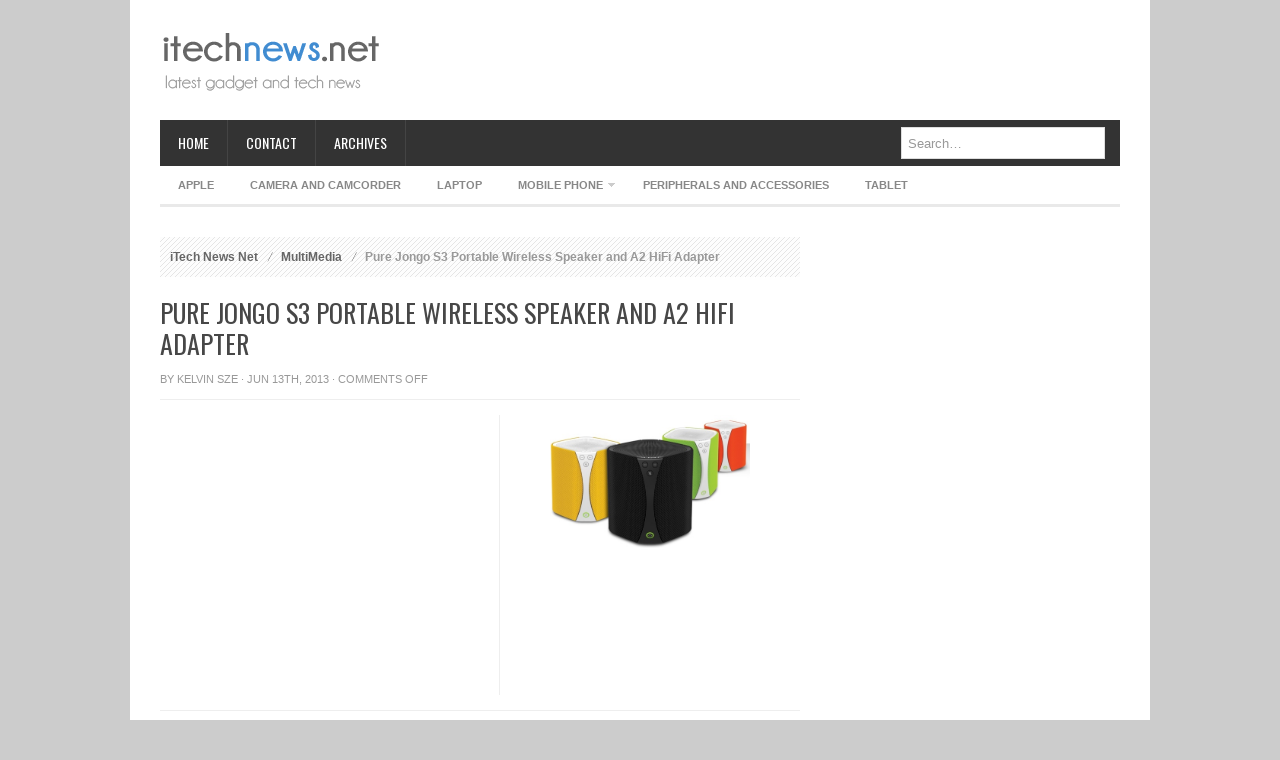

--- FILE ---
content_type: text/html; charset=utf-8
request_url: https://www.google.com/recaptcha/api2/aframe
body_size: 269
content:
<!DOCTYPE HTML><html><head><meta http-equiv="content-type" content="text/html; charset=UTF-8"></head><body><script nonce="0Qf57APsXEyCK6NzOeZ6cQ">/** Anti-fraud and anti-abuse applications only. See google.com/recaptcha */ try{var clients={'sodar':'https://pagead2.googlesyndication.com/pagead/sodar?'};window.addEventListener("message",function(a){try{if(a.source===window.parent){var b=JSON.parse(a.data);var c=clients[b['id']];if(c){var d=document.createElement('img');d.src=c+b['params']+'&rc='+(localStorage.getItem("rc::a")?sessionStorage.getItem("rc::b"):"");window.document.body.appendChild(d);sessionStorage.setItem("rc::e",parseInt(sessionStorage.getItem("rc::e")||0)+1);localStorage.setItem("rc::h",'1769319264399');}}}catch(b){}});window.parent.postMessage("_grecaptcha_ready", "*");}catch(b){}</script></body></html>